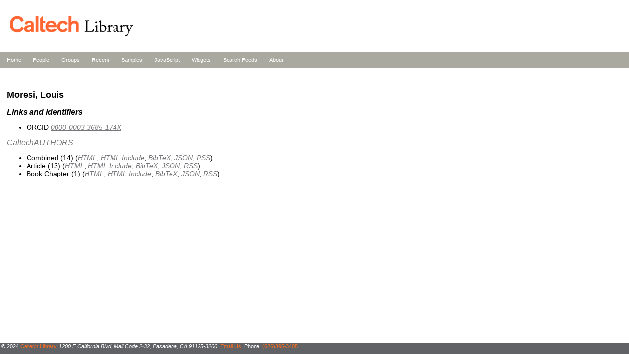

--- FILE ---
content_type: text/html; charset=utf-8
request_url: https://feeds.library.caltech.edu/people/Moresi-L/
body_size: 2035
content:
<!DOCTYPE html>
<html>
<head>
    <meta http-equiv="Content-Type" content="text/html; charset=UTF-8">
    <title>Caltech Library Feeds</title>
    <link rel="stylesheet" href="/css/site.css">
</head>
<body>
<header>
<a href="http://library.caltech.edu" title="link to Caltech Library Homepage"><img src="/assets/liblogo.gif" alt="Caltech Library logo"></a>
</header>

<nav class="site-nav">
<ul>
<li><a href="/">Home</a></li>
<li><a href="/people/">People</a></li>
<li><a href="/groups/">Groups</a></li>
<li><a href="/recent/">Recent</a></li>
<li><a href="/samples/">Samples</a></li>
<li><a href="/scripts/">JavaScript</a></li>
<li><a href="/widgets/">Widgets</a></li>
<li><a href="/search.html">Search Feeds</a></li>
<li><a href="/about.html">About</a></li>
</ul>
</nav>

<section>
<h1>Moresi, Louis</h1>
<h2>Links and Identifiers</h2>
<ul>
<li>ORCID <a href="https://orcid.org/0000-0003-3685-174X">0000-0003-3685-174X</a></li>
</ul>
<h2><a href="https://authors.library.caltech.edu">CaltechAUTHORS</a></h2>
<ul>
<li>Combined (14) (<a href="combined.html">HTML</a>, <a href="combined.include">HTML Include</a>, <a href="combined.bib">BibTeX</a>, <a href="combined.json">JSON</a>, <a href="combined.rss">RSS</a>)</li>
<li>Article (13) (<a href="article.html">HTML</a>, <a href="article.include">HTML Include</a>, <a href="article.bib">BibTeX</a>, <a href="article.json">JSON</a>, <a href="article.rss">RSS</a>)</li>
<li>Book Chapter (1) (<a href="book_section.html">HTML</a>, <a href="book_section.include">HTML Include</a>, <a href="book_section.bib">BibTeX</a>, <a href="book_section.json">JSON</a>, <a href="book_section.rss">RSS</a>)</li>
</ul>

</section>

<footer>
<span>&copy; 2024 <a href="https://www.library.caltech.edu/copyright">Caltech Library</a></span>
<address>1200 E California Blvd, Mail Code 2-32, Pasadena, CA 91125-3200</address>
<span><a href="mailto:library@caltech.edu">Email Us</a></span>
<span>Phone: <a href="tel:+1-626-395-3405">(626)395-3405</a></span>
</footer>
<script type="module">
    await import('/pagefind/pagefind-highlight.js');
    new PagefindHighlight({ highlightParam: "highlight" });
</script>
</body>
</html>
